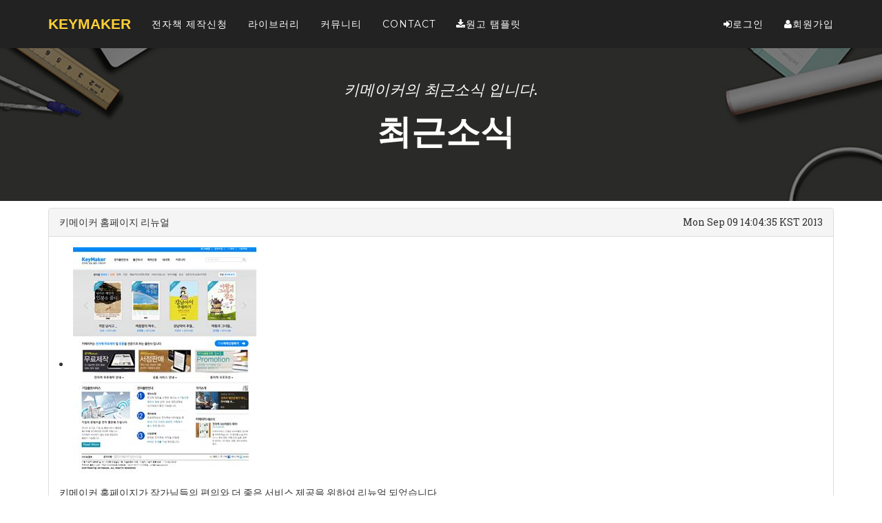

--- FILE ---
content_type: text/html;charset=utf-8
request_url: https://kmebooks.com/home/commu.page;jsessionid=681CCF23D1CB1ED91F27FBAA59B42613?cmd=home-commu-new-view&boardType=commu_new&boardno=6
body_size: 13486
content:








<!DOCTYPE html PUBLIC "-//W3C//DTD XHTML 1.0 Transitional//EN" "http://www.w3.org/TR/xhtml1/DTD/xhtml1-transitional.dtd">
<html xmlns="http://www.w3.org/1999/xhtml" lang="ko" xml:lang="ko" xmlns:fb="http://ogp.me/ns/fb#">
<head>
<title>전자책 출판의 문을 열다 - 키메이커</title>
<meta name="description" content="전자책 출판사, 이북 무료 전자책, ebook 제작, 도서 유통, 편집, 셀프 출간, 종이책 출판"/>
<meta name="keywords" content="전자책 출판사, 이북 무료 전자책, ebook 제작, 도서 유통, 편집, 셀프 출간, 종이책 출판"/>
<meta http-equiv="Content-Type" content="text/html; charset=utf-8" />
<meta http-equiv="Content-Script-Type" content="text/javascript" />
<meta http-equiv="Content-Style-Type" content="text/css" />
<meta http-equiv="X-UA-Compatible" content="IE=edge" />
<meta name="naver-site-verification" content="faaa1612ae61b16e518418b81680379acf94d842"/>

<meta property="og:site_name" content="키메이커">
<meta property="og:title" content="무료 전자책 출판">
<meta property="og:description" content="전자책 출판사, 이북 무료 전자책, ebook 제작, 도서 유통, 편집, 셀프 출간, 종이책 출판">
<meta property="og:type" content="website">
<meta name="viewport" content="width=device-width, initial-scale=1" />




 
 	<!-- Bootstrap Core CSS -->
    <link href="/startbootstrap/css/bootstrap.min.css;jsessionid=075219C8199F7038FBB7464F3888FA6C" rel="stylesheet" />

    <!-- Custom CSS -->
    <link href="/startbootstrap/css/agency.css;jsessionid=075219C8199F7038FBB7464F3888FA6C" rel="stylesheet" />

    <!-- Custom Fonts -->
    <link href="/startbootstrap/font-awesome/css/font-awesome.min.css;jsessionid=075219C8199F7038FBB7464F3888FA6C" rel="stylesheet" type="text/css" />
    <link href="https://fonts.googleapis.com/css?family=Montserrat:400,700" rel="stylesheet" type="text/css" />
    <link href='https://fonts.googleapis.com/css?family=Kaushan+Script' rel='stylesheet' type='text/css' />
    <link href='https://fonts.googleapis.com/css?family=Droid+Serif:400,700,400italic,700italic' rel='stylesheet' type='text/css' />
    <link href='https://fonts.googleapis.com/css?family=Roboto+Slab:400,100,300,700' rel='stylesheet' type='text/css' />
	<!--  
	<link href="https://cdn.rawgit.com/singihae/Webfonts/master/style.css" rel="stylesheet" type="text/css" />
	-->
	
	<link href="/startbootstrap/skins/all.css;jsessionid=075219C8199F7038FBB7464F3888FA6C" rel="stylesheet" />
	
	<link href="/startbootstrap/bootstrap-datepicker/dist/css/bootstrap-datepicker.css;jsessionid=075219C8199F7038FBB7464F3888FA6C" rel="stylesheet" />
	<link href="/startbootstrap/bootstrap-datepicker/dist/css/bootstrap-datepicker3.css;jsessionid=075219C8199F7038FBB7464F3888FA6C" rel="stylesheet" />

    <!-- HTML5 Shim and Respond.js IE8 support of HTML5 elements and media queries -->
    <!-- WARNING: Respond.js doesn't work if you view the page via file:// -->
    <!--[if lt IE 9]>
        <script src="https://oss.maxcdn.com/libs/html5shiv/3.7.0/html5shiv.js"></script>
        <script src="https://oss.maxcdn.com/libs/respond.js/1.4.2/respond.min.js"></script>
    <![endif]-->		
 	<!-- jQuery -->
    <script src="/startbootstrap/js/jquery.js;jsessionid=075219C8199F7038FBB7464F3888FA6C"></script>
	
	<!-- page -->	
	<script type="text/javascript" src="/homepage/js/page.js;jsessionid=075219C8199F7038FBB7464F3888FA6C"></script>
	<!-- util -->
	<script type="text/javascript" src="/js/utils.js;jsessionid=075219C8199F7038FBB7464F3888FA6C"></script>
	
	<link rel="stylesheet" href="/startbootstrap/fancybox/source/jquery.fancybox.css;jsessionid=075219C8199F7038FBB7464F3888FA6C" media="screen" />
<!-- fancybox -->	
	<script src="/startbootstrap/fancybox/source/jquery.fancybox.pack.js;jsessionid=075219C8199F7038FBB7464F3888FA6C" type="text/javascript"></script>
	<script src="/startbootstrap/fancybox/lib/jquery.mousewheel-3.0.6.pack.js;jsessionid=075219C8199F7038FBB7464F3888FA6C" type="text/javascript"></script>	
	




</head>
<body id="page-top" class="index" onload='' >
<!-- Navigation -->
    <nav class="navbar navbar-default navbar-fixed-top navbar-shrink ">
        <div class="container">
            <!-- Brand and toggle get grouped for better mobile display -->
            <div class="navbar-header page-scroll">
                <button type="button" class="navbar-toggle" data-toggle="collapse" data-target="#bs-example-navbar-collapse-1">
                    <span class="sr-only">Toggle navigation</span>
                    <span class="icon-bar"></span>
                    <span class="icon-bar"></span>
                    <span class="icon-bar"></span>
                </button>
                <a class="navbar-brand page-scroll" href="/;jsessionid=075219C8199F7038FBB7464F3888FA6C">KEYMAKER</a>
            </div>

            <!-- Collect the nav links, forms, and other content for toggling -->
            <div class="collapse navbar-collapse" id="bs-example-navbar-collapse-1">
                <ul class="nav navbar-nav">
                    <li class="hidden">
                        <a href="#page-top"></a>
                    </li>
                    <li>
                        <a class="page-scroll" href="/home/making.page;jsessionid=075219C8199F7038FBB7464F3888FA6C?cmd=home-making-step1">전자책 제작신청</a>
                    </li>
                    <li>
                        <a class="page-scroll" href="/home/home.page;jsessionid=075219C8199F7038FBB7464F3888FA6C?cmd=home-book-list">라이브러리</a>
                    </li>
                    <li>
                        <a class="page-scroll" href="/home/commu.page;jsessionid=075219C8199F7038FBB7464F3888FA6C?cmd=home-commu-main">커뮤니티</a>
                    </li>
                    <li>
                        <a class="page-scroll" href="/home/inquiry.page;jsessionid=075219C8199F7038FBB7464F3888FA6C?cmd=home-inquiry-add">CONTACT</a>
                    </li>
                   <li>
                        <a class="page-scroll" href="/file/kmebooks.zip;jsessionid=075219C8199F7038FBB7464F3888FA6C"><i class="fa fa-download"></i>원고 탬플릿</a>
                    </li>
                </ul>
                
                 <ul class="nav navbar-nav navbar-right">
                 	
                 	<li>
                 	
                 		
			        		<a class="page-scroll" href="/home/home.page;jsessionid=075219C8199F7038FBB7464F3888FA6C?cmd=home-login"><i class="fa fa-sign-in"></i>로그인</a>
			        	
			        	
                    </li>
                    <li>
                    	
							<a class="page-scroll" href="/home/user.page;jsessionid=075219C8199F7038FBB7464F3888FA6C?cmd=home-user-join"><i class="fa fa-user"></i>회원가입</a>
						
						
                    </li>
                 </ul>
            </div>
            <!-- /.navbar-collapse -->
        </div>
        <!-- /.container-fluid -->
    </nav>
<!-- ####################################################################################################### -->





















	<header id="top">
		<div class="container">
			<div class="intro-text">
				<div class="intro-lead-in">키메이커의 최근소식 입니다.</div>
				<div class="intro-heading"><i class="fa fa-user-secret"></i> 최근소식</div>
				
			</div>
		</div>
	</header>










 	
<!-- ####################################################################################################### -->




<section id="sub_main">
		<div class="container">
			<div class="panel panel-default">
			<div class="panel-heading">키메이커 홈페이지 리뉴얼 <span style="float: right">Mon Sep 09 14:04:35 KST 2013</span></div>
					<div class="panel-body">
						
				   			<li class="board_detail3"><img src="/home/home.page;jsessionid=075219C8199F7038FBB7464F3888FA6C?cmd=home-image-view&board_id=6&boardType=COMMU_NEW_BOARD"></li>
				   		
						 
<P>키메이커 홈페이지가 작가님들의 편의와 더 좋은 서비스 제공을 위하여 리뉴얼 되었습니다. &nbsp;<BR>
<P>리뉴얼된 홈페이지에서는 출간된 전자책의 미리보기 서비스가 제공되며, 전자책을 출간한 작가님들과의 인터뷰를 통해 독자와의 소통의 장을 마련했습니다. <BR>
<P>키메이커를 찾아주시는 작가분들을 위하여 언제나 좋은 전자책을 만들어 드리는 키메이커가 되겠습니다.&nbsp;</P>
					</div>
			</div>
			<div class="text-center">
				<a class="btn btn-info btn-lg" href="/home/commu.page;jsessionid=075219C8199F7038FBB7464F3888FA6C?cmd=home-commu-new&boardType=commu_new">목록</a>
			</div>
		</div>
</section>


		    



<!-- ####################################################################################################### -->

 <footer>
        <div class="container">
            <div class="row">
                <div class="col-md-4">
				 <span class="copyright">이메일 : kmebooks@naver.com</span>                
                </div>
                <div class="col-md-4">
                    <ul class="list-inline social-buttons">
                        <li><a href="https://twitter.com/kmebooks" target="_blank"><i class="fa fa-twitter"></i></a>
                        </li>
                        <li><a href="https://www.facebook.com/pages/%ED%82%A4%EB%A9%94%EC%9D%B4%EC%BB%A4/357666561001516" target="_blank"><i class="fa fa-facebook"></i></a>
                        </li>
                        <li><a href="#"><i class="fa fa-linkedin"></i></a>
                        </li>
                    </ul>
					<span class="copyright">Copyright &copy; Camelfactory 2016</span>
                </div>
                <div class="col-md-4">
                    <ul class="list-inline quicklinks">
                        <li><a id="condition" href="/homepage/common/info_pub.jsp;jsessionid=075219C8199F7038FBB7464F3888FA6C">전자출판 이용약관</a>
                        </li>
                        <li><a id="condition" href="/homepage/common/info_private.jsp;jsessionid=075219C8199F7038FBB7464F3888FA6C">개인정보취급방침</a>
                        </li>
                    </ul>
                </div>
            </div>
			 <div class="row">
				<p>상호: 키메이커(카멜팩토리), 사업자번호:105-21-48056, 주소: 서울특별시 마포구 양화로12길 26 지월드빌딩 (서교동 395-7)</p>
			 </div>
        </div>
    </footer>
    
    
    

    <!-- Bootstrap Core JavaScript -->
    <script src="/startbootstrap/js/bootstrap.min.js;jsessionid=075219C8199F7038FBB7464F3888FA6C"></script>

    <!-- Plugin JavaScript -->
    <script src="/js/jquery.easing.1.3.min.js;jsessionid=075219C8199F7038FBB7464F3888FA6C"></script>
    <script src="/startbootstrap/js/classie.js;jsessionid=075219C8199F7038FBB7464F3888FA6C"></script>
    <script src="/startbootstrap/js/cbpAnimatedHeader.js;jsessionid=075219C8199F7038FBB7464F3888FA6C"></script>

    <!-- Contact Form JavaScript -->
    <script src="/startbootstrap/js/jqBootstrapValidation.js;jsessionid=075219C8199F7038FBB7464F3888FA6C"></script>
    <script src="/startbootstrap/js/contact_me.js;jsessionid=075219C8199F7038FBB7464F3888FA6C"></script>

    <!-- Custom Theme JavaScript -->
    <script src="/startbootstrap/js/agency.js;jsessionid=075219C8199F7038FBB7464F3888FA6C"></script>
	<!-- back-to-top -->
	<script src="/startbootstrap/js/back-to-top.js;jsessionid=075219C8199F7038FBB7464F3888FA6C" type="text/javascript"></script>
	
	<!-- icheck -->
	<script src="/startbootstrap/js/icheck.js;jsessionid=075219C8199F7038FBB7464F3888FA6C"></script>
	<!-- datepicker -->
	<script src="/startbootstrap/bootstrap-datepicker/dist/js/bootstrap-datepicker.js;jsessionid=075219C8199F7038FBB7464F3888FA6C"></script>
	<script src="/startbootstrap/bootstrap-datepicker/dist/locales/bootstrap-datepicker.kr.min.js;jsessionid=075219C8199F7038FBB7464F3888FA6C" charset="UTF-8"></script>
	

<script type="text/javascript">
		jQuery(document).ready(function() {
			
			$('input').iCheck({
				checkboxClass : 'icheckbox_square-red',
				radioClass : 'iradio_square-red',
				increaseArea : '20%'
			});
			
			
			$('#datepicker')
	        .datepicker({
	        	todayHighlight: true,
	            format: 'yyyy-mm-dd',
	            autoclose :true,
	            language:'kr'
	        });
			
			
			$('#condition')
			.fancybox(
					{
						maxWidth : 800,
						maxHeight : 800,
						fitToView : false,
						width : '100%',
						height : '80%',
						autoSize : true,
						closeClick : false,
						showCloseButton : true,
						autoResize : true,
						modal : true,
						type : 'iframe',
						openEffect : 'none',
						closeEffect : 'none',
						iframe : {
							scrolling : 'yes',
							preload : true
						},
						afterShow : function() {
							$('.fancybox-skin')
									.append(
											'<a title="Close" class="fancybox-item fancybox-close" href="javascript:jQuery.fancybox.close();"></a>');
						}
					});
			
			
			
		});



</script>
   
</body>
</html>

--- FILE ---
content_type: text/css
request_url: https://kmebooks.com/startbootstrap/css/agency.css;jsessionid=075219C8199F7038FBB7464F3888FA6C
body_size: 25333
content:
body {
	overflow-x: hidden;
	font-family: "Roboto Slab", "Helvetica Neue", Helvetica, Arial,
		sans-serif
}

.text-muted {
	color: #777
}

.text-primary {
	color: #fed136
}

p {
	font-size: 14px;
	line-height: 1.75
}

p.large {
	font-size: 16px
}

a,a:hover,a:focus,a:active,a.active {
	outline: 0
}

a {
	color: #fed136
}

a:hover,a:focus,a:active,a.active {
	color: #fec503
}

h1,h2,h3,h4,h5,h6 {
	font-family: Montserrat, "Helvetica Neue", Helvetica, Arial, sans-serif;
	text-transform: uppercase;
	font-weight: 700
}

.img-centered {
	margin: 0 auto
}

.bg-light-gray {
	background-color: #f7f7f7
}

.bg-darkest-gray {
	background-color: #222
}

.btn-primary {
	color: #fff;
	background-color: #fed136;
	border-color: #fed136;
	font-family: Montserrat, "Helvetica Neue", Helvetica, Arial, sans-serif;
	text-transform: uppercase;
	font-weight: 700
}

.btn-primary:hover,.btn-primary:focus,.btn-primary:active,.btn-primary.active,.open .dropdown-toggle.btn-primary
	{
	color: #fff;
	background-color: #fec503;
	border-color: #f6bf01
}

.btn-primary:active,.btn-primary.active,.open .dropdown-toggle.btn-primary
	{
	background-image: none
}

.btn-primary.disabled,.btn-primary[disabled],fieldset[disabled] .btn-primary,.btn-primary.disabled:hover,.btn-primary[disabled]:hover,fieldset[disabled] .btn-primary:hover,.btn-primary.disabled:focus,.btn-primary[disabled]:focus,fieldset[disabled] .btn-primary:focus,.btn-primary.disabled:active,.btn-primary[disabled]:active,fieldset[disabled] .btn-primary:active,.btn-primary.disabled.active,.btn-primary[disabled].active,fieldset[disabled] .btn-primary.active
	{
	background-color: #fed136;
	border-color: #fed136
}

.btn-primary .badge {
	color: #fed136;
	background-color: #fff
}

.btn-xl {
	color: #fff;
	background-color: #fed136;
	border-color: #fed136;
	font-family: Montserrat, "Helvetica Neue", Helvetica, Arial, sans-serif;
	text-transform: uppercase;
	font-weight: 700;
	border-radius: 3px;
	font-size: 18px;
	padding: 20px 40px
}

.btn-xl:hover,.btn-xl:focus,.btn-xl:active,.btn-xl.active,.open .dropdown-toggle.btn-xl
	{
	color: #fff;
	background-color: #fec503;
	border-color: #f6bf01
}

.btn-xl:active,.btn-xl.active,.open .dropdown-toggle.btn-xl {
	background-image: none
}

.btn-xl.disabled,.btn-xl[disabled],fieldset[disabled] .btn-xl,.btn-xl.disabled:hover,.btn-xl[disabled]:hover,fieldset[disabled] .btn-xl:hover,.btn-xl.disabled:focus,.btn-xl[disabled]:focus,fieldset[disabled] .btn-xl:focus,.btn-xl.disabled:active,.btn-xl[disabled]:active,fieldset[disabled] .btn-xl:active,.btn-xl.disabled.active,.btn-xl[disabled].active,fieldset[disabled] .btn-xl.active
	{
	background-color: #fed136;
	border-color: #fed136
}

.btn-xl .badge {
	color: #fed136;
	background-color: #fff
}

.navbar-default {
	background-color: #222;
	border-color: transparent
}
/*
.navbar-default .navbar-brand {
	color: #fed136;
	
	font-family: "Kaushan Script", "Helvetica Neue", Helvetica, Arial,
		cursive
}
*/
.navbar-default .navbar-brand {
	color: #fed136;
	font-family: "BM HANNA", "배달의민족 한나", sans-serif;
	font-weight: bold;
}

.navbar-default .navbar-brand:hover,.navbar-default .navbar-brand:focus,.navbar-default .navbar-brand:active,.navbar-default .navbar-brand.active
	{
	color: #fec503
}

.navbar-default .navbar-collapse {
	border-color: rgba(255, 255, 255, .02)
}

.navbar-default .navbar-toggle {
	background-color: #fed136;
	border-color: #fed136
}

.navbar-default .navbar-toggle .icon-bar {
	background-color: #fff
}

.navbar-default .navbar-toggle:hover,.navbar-default .navbar-toggle:focus
	{
	background-color: #fed136
}

.navbar-default .nav li a {
	font-family: Montserrat, "Helvetica Neue", Helvetica, Arial, sans-serif;
	text-transform: uppercase;
	font-weight: 400;
	letter-spacing: 1px;
	color: #fff
}

.navbar-default .nav li a:hover,.navbar-default .nav li a:focus {
	color: #fed136;
	outline: 0
}

.navbar-default .navbar-nav>.active>a {
	border-radius: 0;
	color: #fff;
	background-color: #fed136
}

.navbar-default .navbar-nav>.active>a:hover,.navbar-default .navbar-nav>.active>a:focus
	{
	color: #fff;
	background-color: #fec503
}

@media ( min-width :768px) {
	.navbar-default {
		background-color: transparent;
		padding: 25px 0;
		-webkit-transition: padding .3s;
		-moz-transition: padding .3s;
		transition: padding .3s;
		border: 0
	}
	.navbar-default .navbar-brand {
		font-size: 2em;
		-webkit-transition: all .3s;
		-moz-transition: all .3s;
		transition: all .3s
	}
	.navbar-default .navbar-nav>.active>a {
		border-radius: 3px
	}
	.navbar-default.navbar-shrink {
		background-color: #222;
		padding: 10px 0
	}
	.navbar-default.navbar-shrink .navbar-brand {
		font-size: 1.5em
	}
}

header {
	background-image: url(../img/header-bg.jpg);
	background-repeat: none;
	background-attachment: scroll;
	background-position: center center;
	-webkit-background-size: cover;
	-moz-background-size: cover;
	background-size: cover;
	-o-background-size: cover;
	text-align: center;
	color: #fff
}

header .intro-text {
	padding-top: 100px;
	padding-bottom: 50px
}

header .intro-text .intro-lead-in {
	font-family: "Droid Serif", "Helvetica Neue", Helvetica, Arial,
		sans-serif;
	font-style: italic;
	font-size: 22px;
	line-height: 22px;
	margin-bottom: 25px
}

header .intro-text .intro-heading {
	font-family: Montserrat, "Helvetica Neue", Helvetica, Arial, sans-serif;
	text-transform: uppercase;
	font-weight: 700;
	font-size: 50px;
	line-height: 50px;
	margin-bottom: 25px
}

@media ( min-width :768px) {
	header .intro-text {
		padding-top: 300px;
		padding-bottom: 200px
	}
	header .intro-text .intro-lead-in {
		font-family: "Droid Serif", "Helvetica Neue", Helvetica, Arial,
			sans-serif;
		font-style: italic;
		font-size: 40px;
		line-height: 40px;
		margin-bottom: 25px
	}
	header .intro-text .intro-heading {
		font-family: Montserrat, "Helvetica Neue", Helvetica, Arial, sans-serif;
		text-transform: uppercase;
		font-weight: 700;
		font-size: 75px;
		line-height: 75px;
		margin-bottom: 50px
	}
}

section {
	padding: 100px 0
}

section h2.section-heading {
	font-size: 40px;
	margin-top: 0;
	margin-bottom: 15px
}

section h3.section-subheading {
	font-size: 16px;
	font-family: "Droid Serif", "Helvetica Neue", Helvetica, Arial,
		sans-serif;
	text-transform: none;
	font-style: italic;
	font-weight: 400;
	margin-bottom: 75px
}

@media ( min-width :768px) {
	section {
		padding: 150px 0
	}
	section#sub_main{
		padding: 10px 0;
		border-bottom: 1px solid #f4f4f4;
	}
}

.service-heading {
	margin: 15px 0;
	text-transform: none
}

#portfolio .portfolio-item {
	margin: 0 0 15px;
	right: 0
}

#portfolio .portfolio-item .portfolio-link {
	display: block;
	position: relative;
	max-width: 400px;
	margin: 0 auto
}

#portfolio .portfolio-item .portfolio-link .portfolio-hover {
	background: rgba(254, 209, 54, .9);
	position: absolute;
	width: 100%;
	height: 100%;
	opacity: 0;
	transition: all ease .5s;
	-webkit-transition: all ease .5s;
	-moz-transition: all ease .5s
}

#portfolio .portfolio-item .portfolio-link .portfolio-hover:hover {
	opacity: 1
}

#portfolio .portfolio-item .portfolio-link .portfolio-hover .portfolio-hover-content
	{
	position: absolute;
	width: 100%;
	height: 20px;
	font-size: 20px;
	text-align: center;
	top: 50%;
	margin-top: -12px;
	color: #fff
}

#portfolio .portfolio-item .portfolio-link .portfolio-hover .portfolio-hover-content i
	{
	margin-top: -12px
}

#portfolio .portfolio-item .portfolio-link .portfolio-hover .portfolio-hover-content h3,#portfolio .portfolio-item .portfolio-link .portfolio-hover .portfolio-hover-content h4
	{
	margin: 0
}

#portfolio .portfolio-item .portfolio-caption {
	max-width: 400px;
	margin: 0 auto;
	background-color: #fff;
	text-align: center;
	padding: 25px
}

#portfolio .portfolio-item .portfolio-caption h4 {
	text-transform: none;
	margin: 0
}

#portfolio .portfolio-item .portfolio-caption p {
	font-family: "Droid Serif", "Helvetica Neue", Helvetica, Arial,
		sans-serif;
	font-style: italic;
	font-size: 16px;
	margin: 0
}

#portfolio * {
	z-index: 2
}

@media ( min-width :767px) {
	#portfolio .portfolio-item {
		margin: 0 0 30px
	}
}

.timeline {
	list-style: none;
	padding: 0;
	position: relative
}

.timeline:before {
	top: 0;
	bottom: 0;
	position: absolute;
	content: "";
	width: 2px;
	background-color: #f1f1f1;
	left: 40px;
	margin-left: -1.5px
}

.timeline>li {
	margin-bottom: 50px;
	position: relative;
	min-height: 50px
}

.timeline>li:before,.timeline>li:after {
	content: " ";
	display: table
}

.timeline>li:after {
	clear: both
}

.timeline>li .timeline-panel {
	width: 100%;
	float: right;
	padding: 0 20px 0 100px;
	position: relative;
	text-align: left
}

.timeline>li .timeline-panel:before {
	border-left-width: 0;
	border-right-width: 15px;
	left: -15px;
	right: auto
}

.timeline>li .timeline-panel:after {
	border-left-width: 0;
	border-right-width: 14px;
	left: -14px;
	right: auto
}

.timeline>li .timeline-image {
	left: 0;
	margin-left: 0;
	width: 80px;
	height: 80px;
	position: absolute;
	z-index: 100;
	background-color: #fed136;
	color: #fff;
	border-radius: 100%;
	border: 7px solid #f1f1f1;
	text-align: center
}

.timeline>li .timeline-image h4 {
	font-size: 10px;
	margin-top: 12px;
	line-height: 14px
}

.timeline>li.timeline-inverted>.timeline-panel {
	float: right;
	text-align: left;
	padding: 0 20px 0 100px
}

.timeline>li.timeline-inverted>.timeline-panel:before {
	border-left-width: 0;
	border-right-width: 15px;
	left: -15px;
	right: auto
}

.timeline>li.timeline-inverted>.timeline-panel:after {
	border-left-width: 0;
	border-right-width: 14px;
	left: -14px;
	right: auto
}

.timeline>li:last-child {
	margin-bottom: 0
}

.timeline .timeline-heading h4 {
	margin-top: 0;
	color: inherit
}

.timeline .timeline-heading h4.subheading {
	text-transform: none
}

.timeline .timeline-body>p,.timeline .timeline-body>ul {
	margin-bottom: 0
}

@media ( min-width :768px) {
	.timeline:before {
		left: 50%
	}
	.timeline>li {
		margin-bottom: 100px;
		min-height: 100px
	}
	.timeline>li .timeline-panel {
		width: 41%;
		float: left;
		padding: 0 20px 20px 30px;
		text-align: right
	}
	.timeline>li .timeline-image {
		width: 100px;
		height: 100px;
		left: 50%;
		margin-left: -50px
	}
	.timeline>li .timeline-image h4 {
		font-size: 13px;
		margin-top: 16px;
		line-height: 18px
	}
	.timeline>li.timeline-inverted>.timeline-panel {
		float: right;
		text-align: left;
		padding: 0 30px 20px 20px
	}
}

@media ( min-width :992px) {
	.timeline>li {
		min-height: 150px
	}
	.timeline>li .timeline-panel {
		padding: 0 20px 20px
	}
	.timeline>li .timeline-image {
		width: 150px;
		height: 150px;
		margin-left: -75px
	}
	.timeline>li .timeline-image h4 {
		font-size: 18px;
		margin-top: 30px;
		line-height: 26px
	}
	.timeline>li.timeline-inverted>.timeline-panel {
		padding: 0 20px 20px
	}
}

@media ( min-width :1200px) {
	.timeline>li {
		min-height: 170px
	}
	.timeline>li .timeline-panel {
		padding: 0 20px 20px 100px
	}
	.timeline>li .timeline-image {
		width: 170px;
		height: 170px;
		margin-left: -85px
	}
	.timeline>li .timeline-image h4 {
		margin-top: 40px
	}
	.timeline>li.timeline-inverted>.timeline-panel {
		padding: 0 100px 20px 20px
	}
}

.team-member {
	text-align: center;
	margin-bottom: 50px
}

.team-member img {
	margin: 0 auto;
	border: 7px solid #fff
}

.team-member h4 {
	margin-top: 25px;
	margin-bottom: 0;
	text-transform: none
}

.team-member p {
	margin-top: 0
}

aside.clients img {
	margin: 50px auto
}

section#contact {
	background-color: #222;
	background-image: url(../img/map-image.png);
	background-position: center;
	background-repeat: no-repeat
}

section#contact .section-heading {
	color: #fff
}

section#contact .form-group {
	margin-bottom: 25px
}

section#contact .form-group input,section#contact .form-group textarea {
	padding: 20px
}

section#contact .form-group input.form-control {
	height: auto
}

section#contact .form-group textarea.form-control {
	height: 236px
}

section#contact .form-control:focus {
	border-color: #fed136;
	box-shadow: none
}

section#contact ::-webkit-input-placeholder {
	font-family: Montserrat, "Helvetica Neue", Helvetica, Arial, sans-serif;
	text-transform: uppercase;
	font-weight: 700;
	color: #bbb
}

section#contact :-moz-placeholder {
	font-family: Montserrat, "Helvetica Neue", Helvetica, Arial, sans-serif;
	text-transform: uppercase;
	font-weight: 700;
	color: #bbb
}

section#contact ::-moz-placeholder {
	font-family: Montserrat, "Helvetica Neue", Helvetica, Arial, sans-serif;
	text-transform: uppercase;
	font-weight: 700;
	color: #bbb
}

section#contact :-ms-input-placeholder {
	font-family: Montserrat, "Helvetica Neue", Helvetica, Arial, sans-serif;
	text-transform: uppercase;
	font-weight: 700;
	color: #bbb
}

section#contact .text-danger {
	color: #e74c3c
}

footer {
	padding: 25px 0;
	text-align: center
}

footer span.copyright {
	line-height: 40px;
	font-family: Montserrat, "Helvetica Neue", Helvetica, Arial, sans-serif;
	text-transform: uppercase;
	text-transform: none
}

footer ul.quicklinks {
	margin-bottom: 0;
	line-height: 40px;
	font-family: Montserrat, "Helvetica Neue", Helvetica, Arial, sans-serif;
	text-transform: uppercase;
	text-transform: none
}

ul.social-buttons {
	margin-bottom: 0
}

ul.social-buttons li a {
	display: block;
	background-color: #222;
	height: 40px;
	width: 40px;
	border-radius: 100%;
	font-size: 20px;
	line-height: 40px !important;
	color: #fff;
	outline: 0;
	-webkit-transition: all .3s;
	-moz-transition: all .3s;
	transition: all .3s
}
ul.social-buttons li a i{
	line-height: 40px !important;
}


ul.social-buttons li a:hover,ul.social-buttons li a:focus,ul.social-buttons li a:active
	{
	background-color: #fed136
}

.btn:focus,.btn:active,.btn.active,.btn:active:focus {
	outline: 0
}

.portfolio-modal .modal-content {
	border-radius: 0;
	background-clip: border-box;
	-webkit-box-shadow: none;
	box-shadow: none;
	border: 0;
	min-height: 100%;
	padding: 100px 0;
	text-align: center
}

.portfolio-modal .modal-content h2 {
	margin-bottom: 15px;
	font-size: 3em
}

.portfolio-modal .modal-content p {
	margin-bottom: 30px
}

.portfolio-modal .modal-content p.item-intro {
	margin: 20px 0 30px;
	font-family: "Droid Serif", "Helvetica Neue", Helvetica, Arial,
		sans-serif;
	font-style: italic;
	font-size: 16px
}

.portfolio-modal .modal-content ul.list-inline {
	margin-bottom: 30px;
	margin-top: 0
}

.portfolio-modal .modal-content img {
	margin-bottom: 30px
}

.portfolio-modal .close-modal {
	position: absolute;
	width: 75px;
	height: 75px;
	background-color: transparent;
	top: 25px;
	right: 25px;
	cursor: pointer
}

.portfolio-modal .close-modal:hover {
	opacity: .3
}

.portfolio-modal .close-modal .lr {
	height: 75px;
	width: 1px;
	margin-left: 35px;
	background-color: #222;
	transform: rotate(45deg);
	-ms-transform: rotate(45deg);
	-webkit-transform: rotate(45deg);
	z-index: 1051
}

.portfolio-modal .close-modal .lr .rl {
	height: 75px;
	width: 1px;
	background-color: #222;
	transform: rotate(90deg);
	-ms-transform: rotate(90deg);
	-webkit-transform: rotate(90deg);
	z-index: 1052
}

.portfolio-modal .modal-backdrop {
	opacity: 0;
	display: none
}

::-moz-selection {
	text-shadow: none;
	background: #fed136
}

::selection {
	text-shadow: none;
	background: #fed136
}

img::selection {
	background: 0 0
}

img::-moz-selection {
	background: 0 0
}

body {
	webkit-tap-highlight-color: #fed136
}

.clients {
	border-bottom: 1px solid #f4f4f4;
	border-top: 1px solid #f4f4f4;
}
/* 메인 북 */
.main-book .book_wrapper {
	display: inline-block;
	text-align: left;
}

.main-book .book_wrapper_img {
	display: block;
	box-shadow: 0px 2px 6px rgba(0, 0, 0, 0.4);
	-webkit-box-shadow: 0 2px 6px rgba(0, 0, 0, .4);
	-moz-box-shadow: 0 2px 6px rgba(0, 0, 0, .4);
	width: 100%;
	height: 100%;
	position: relative;
	background: #d9d9d9;
}

.main-book .best_list_wrapper  .book_wrapper_img.sec {
	width: 100%;
}

.main-book .book_thumbnail {
	display: block;
	position: absolute;
	left: 0px;
	bottom: 0px;
}

.main-book .book_wrapper_img::before {
	content: "";
	box-sizing: border-box;
	-moz-box-sizing: border-box;
	-webkit-box-sizing: border-box;
	display: block;
	width: 100%;
	height: 100%;
	position: absolute;
	left: 0px;
	top: 0px;
	background: -moz-linear-gradient(left, rgba(0, 0, 0, .2) 0,
		rgba(0, 0, 0, 0) 5%, rgba(0, 0, 0, 0) 95%, rgba(0, 0, 0, .2) 100%);
	background: -webkit-gradient(linear, left top, right top, color-stop(0, rgba(0, 0, 0
		, .2)), color-stop(5%, rgba(0, 0, 0, 0)),
		color-stop(95%, rgba(0, 0, 0, 0)), color-stop(100%, rgba(0, 0, 0, .2)));
	background: -webkit-linear-gradient(left, rgba(0, 0, 0, .2) 0,
		rgba(0, 0, 0, 0) 5%, rgba(0, 0, 0, 0) 95%, rgba(0, 0, 0, .2) 100%);
	background: -o-linear-gradient(left, rgba(0, 0, 0, .2) 0,
		rgba(0, 0, 0, 0) 5%, rgba(0, 0, 0, 0) 95%, rgba(0, 0, 0, .2) 100%);
	background: -ms-linear-gradient(left, rgba(0, 0, 0, .2) 0,
		rgba(0, 0, 0, 0) 5%, rgba(0, 0, 0, 0) 95%, rgba(0, 0, 0, .2) 100%);
	background: linear-gradient(to right, rgba(0, 0, 0, .2) 0,
		rgba(0, 0, 0, 0) 5%, rgba(0, 0, 0, 0) 95%, rgba(0, 0, 0, .2) 100%);
}

.main-book .thumbnail {
	width: 100%;
	max-height: 232px;
	padding: 0;
	margin: 0;
}

.main-book .thumbnail.sec {
	width: 154px;
	max-height: 100%;
}

.main-book .thumbnail.book_img {
	width: 185px;
	max-height: 250px;
}


@media (min-width: 340px) {
	.main-book .thumbnail {
		width: 155px;
		max-height: 100%;
		padding: 0;
		margin: 0;
	}
}
@media (min-width: 780px) {
	.main-book .thumbnail {
		width: 100%;
		max-height: 100%;
		padding: 0;
		margin: 0;
	}
}

/*
.main-book .thumbnail.sec {
	width: 100px;
	max-height: 155px;
}
*/
.main-book .thumbnail_btn {
	display: block;
	position: absolute;
	left: 0px;
	top: 0px;
	width: 100%;
	height: 100%;
	z-index: 200;
	cursor: pointer;
	/*
	background: url(../images/bg_dummy_forIE.png) left top repeat;
	*/
	box-sizing: border-box;
	-moz-box-sizing: border-box;
	-webkit-box-sizing: border-box;
}

.main-book .border {
	box-sizing: border-box;
	-moz-box-sizing: border-box;
	-webkit-box-sizing: border-box;
	-ms-filter: "progid:DXImageTransform.Microsoft.Alpha(Opacity=20)";
	-moz-opacity: .2;
	opacity: 0.2;
	display: block;
	width: 100%;
	height: 100%;
	position: absolute;
	left: 0px;
	top: 0px;
	z-index: 3;
	border: 1px solid #000;
}

.main-book .book_metadata_wrap {
	width: 160px;
	padding-left: 4px;
}

.main-book .book_metadata_wrap.sec {
	width: 100px;
}

.main-book .book_metadata_wrap .title_text {
	font-size: 18px;
	margin-top: 4px;
	line-height: 1.4em;
	font-weight: 700;
	color: #333;
	word-break: break-all;
}

.main-book .book_metadata_wrap .title_text.sec {
	font-size: 14px;
	margin-top: 4px;
	line-height: 1.3em;
	text-overflow: ellipsis;
	text-overflow: -o-ellipsis-lastline;
	display: block;
	display: -webkit-box;
	-webkit-line-clamp: 2;
	-webkit-box-orient: vertical;
	word-wrap: break-word;
	word-break: break-all;
	white-space: normal;
	max-height: 2.7em;
	overflow: hidden;
}

.main-book .book_metadata_wrap  .meta_sub_title {
	font-size: 15px !important;
	margin-top: 5px;
	font-weight: 700;
	color: #999;
	line-height: 1.3em;
	text-overflow: ellipsis;
	text-overflow: -o-ellipsis-lastline;
	display: block;
	display: -webkit-box;
	-webkit-line-clamp: 2;
	-webkit-box-orient: vertical;
	word-wrap: break-word;
	word-break: break-all;
	white-space: normal;
	font-size: 12px;
	max-height: 2.7em;
	overflow: hidden;
}

.main-book .book_metadata_wrap  .meta_sub_title.sec {
	font-size: 11px !important;
}

.main-book .book_metadata_wrap  .author {
	margin-top: 4px;
	text-overflow: ellipsis;
	text-overflow: -o-ellipsis-lastline;
	display: block;
	display: -webkit-box;
	-webkit-line-clamp: 2;
	-webkit-box-orient: vertical;
	word-wrap: break-word;
	word-break: break-all;
	white-space: normal;
	font-size: 12px;
	max-height: 2.7em;
	overflow: hidden;
}


/*
공지
*/

#notice{
	display:block;
	padding: 0 0 2px 0;
	font-size: 14px;
	}

/* Navbar */
#notice .sliderkit-panels{float:left;position:relative; top:0 !important;
}
#notice .sliderkit-panel{height:18px;}
#notice .sliderkit-panel a{display:block; color: #666666;}
#notice .sliderkit-panel a:hover{text-decoration:underline; color: #3197e7; font-style:bold;}

/* Buttons > Disable */
#notice p{
	clear:both;
	float:left;
	margin-right:10px;
	background:#fff;
	}
#notice a{
	text-decoration:none !important;
	
	
	}
#notice .sliderkit-panels-wrapper{
	top:0 !important;
}
#notice .sliderkit-panel-old{
	display:none !important;
}


/*news*/

#news{
	display:block;
	padding: 0 0 2px 0;
	font-size: 14px;
	}

/* Navbar */
#news .sliderkit-panels{float:left;position:relative; top:0 !important;
}
#news .sliderkit-panel{height:18px;}
#news .sliderkit-panel a{display:block; color: #666666;}
#news .sliderkit-panel a:hover{text-decoration:underline; color: #3197e7; font-style:bold;}

/* Buttons > Disable */
#news p{
	clear:both;
	float:left;
	margin-right:10px;
	background:#fff;
	}
#news a{
	text-decoration:none !important;
	
	
	}
#news .sliderkit-panels-wrapper{
	top:0 !important;
}
#news .sliderkit-panel-old{
	display:none !important;
}



header#top{
	background-image: url(../img/header-bg.jpg);
	background-repeat: none;
	background-attachment: scroll;
	background-position: center center;
	-webkit-background-size: cover;
	-moz-background-size: cover;
	background-size: cover;
	-o-background-size: cover;
	text-align: center;
	color: #fff;
	max-height: 400px;
}

header#top .intro-text {
	padding-top: 120px;
	padding-bottom: 50px
}

header#top .intro-text .intro-lead-in {
	font-family: "Droid Serif", "Helvetica Neue", Helvetica, Arial,
		sans-serif;
	font-style: italic;
	font-size: 22px;
	line-height: 22px;
	margin-bottom: 25px
}

header#top .intro-text .intro-heading {
	font-family: Montserrat, "Helvetica Neue", Helvetica, Arial, sans-serif;
	text-transform: uppercase;
	font-weight: 700;
	font-size: 50px;
	line-height: 50px;
	margin-bottom: 25px
}



/*font-size*/

.font-12{
	font-size: 1.2em;
}
.font-13{
	font-size: 1.3em;
}
.font-14{
	font-size: 1.4em;
}
.font-15{
	font-size: 1.5em;
}
.font-16{
	font-size: 1.6em;
}

#book_mgmt td{
	vertical-align: middle !important;
}

/* Margin and padding utilities */
.no-space {
	margin: 0px !important;
	padding: 0px !important;
}

.no-margin {
	margin: 0;
}

.margin-bottom-0 {
	margin-bottom: 0px !important;
}
.margin-bottom-5 {
	margin-bottom: 5px;
}

.margin-bottom-10 {
	margin-bottom: 10px !important;
}

.margin-top-0 {
	margin-top: 0px !important;
}


.margin-top-10 {
	margin-top: 10px !important;
}

.margin-top-15 {
	margin-top: 15px !important;
}

.margin-bottom-15 {
	margin-bottom: 15px !important;
}

.margin-bottom-20 {
	margin-bottom: 20px !important;
}

.margin-top-20 {
	margin-top: 20px !important;
}
.margin-top-25 {
	margin-top: 25px !important;
}
.margin-top-30 {
	margin-top: 30px !important;
}

.margin-bottom-25 {
	margin-bottom: 25px !important;
}

.margin-bottom-30 {
	margin-bottom: 30px !important;
}

.margin-right-10 {
	margin-right: 10px !important;
}

/*by cheol padding*/
.no-padding {
	padding: 0;
}

.padding-bottom-5 {
	padding-bottom: 5px;
}

.padding-bottom-10 {
	padding-bottom: 10px !important;
}

.padding-top-10 {
	padding-top: 10px !important;
}

.padding-top-15 {
	padding-top: 15px !important;
}

.padding-bottom-15 {
	padding-bottom: 15px !important;
}

.padding-bottom-20 {
	padding-bottom: 20px !important;
}

.padding-top-20 {
	padding-top: 20px !important;
}
.padding-top-30 {
	padding-top: 30px !important;
}

.padding-bottom-25 {
	padding-bottom: 25px !important;
}

.padding-bottom-30 {
	padding-bottom: 30px !important;
}

.padding-right-10 {
	padding-right: 10px !important;
}
.padding-right-20 {
	padding-right: 20px !important;
}

.padding-right-0 {
	padding-right: 0px !important;
}

.padding-left-10 {
	padding-left: 10px !important;
}

.padding-left-20 {
	padding-left: 20px !important;
}
.padding-left-0 {
	padding-left: 0px !important;
}
@media ( min-width :992px) {
.padding-left-right-80{
	padding-left: 80px !important;
	padding-right: 80px !important;
}
}